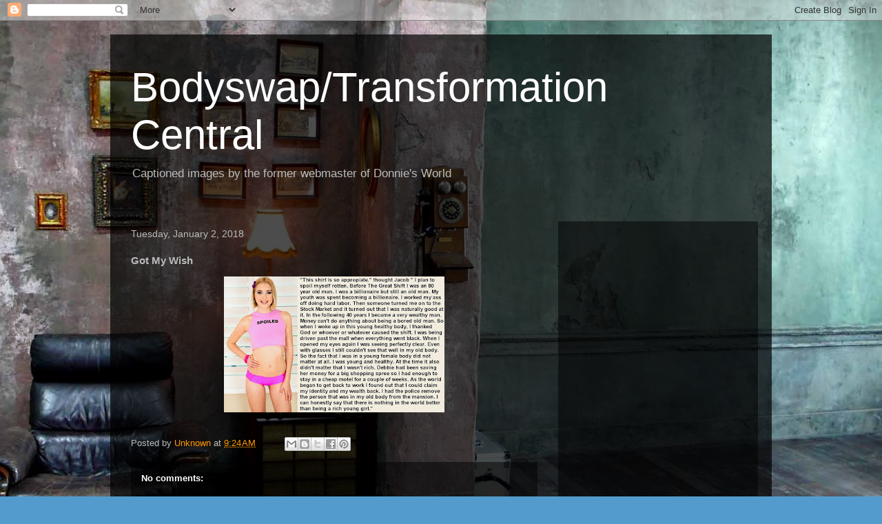

--- FILE ---
content_type: text/html; charset=UTF-8
request_url: https://bodyswaptransformationcentral.blogspot.com/b/stats?style=BLACK_TRANSPARENT&timeRange=ALL_TIME&token=APq4FmD32tn0kJ7s0P8H1Mx7aoQpEZtxAE8Y8R_cFzYQu_2ZFXK5YgATa__1B0YZ3nJs7_h51NUehdz90cl6nVaWFGUorqBsRw
body_size: -8
content:
{"total":14233836,"sparklineOptions":{"backgroundColor":{"fillOpacity":0.1,"fill":"#000000"},"series":[{"areaOpacity":0.3,"color":"#202020"}]},"sparklineData":[[0,43],[1,18],[2,57],[3,27],[4,26],[5,53],[6,56],[7,43],[8,42],[9,100],[10,85],[11,86],[12,80],[13,84],[14,67],[15,80],[16,64],[17,37],[18,77],[19,41],[20,91],[21,34],[22,39],[23,47],[24,36],[25,53],[26,61],[27,69],[28,53],[29,33]],"nextTickMs":276923}

--- FILE ---
content_type: text/html; charset=utf-8
request_url: https://www.google.com/recaptcha/api2/aframe
body_size: 267
content:
<!DOCTYPE HTML><html><head><meta http-equiv="content-type" content="text/html; charset=UTF-8"></head><body><script nonce="8gdcQmdpLRqUHWHL8ub86g">/** Anti-fraud and anti-abuse applications only. See google.com/recaptcha */ try{var clients={'sodar':'https://pagead2.googlesyndication.com/pagead/sodar?'};window.addEventListener("message",function(a){try{if(a.source===window.parent){var b=JSON.parse(a.data);var c=clients[b['id']];if(c){var d=document.createElement('img');d.src=c+b['params']+'&rc='+(localStorage.getItem("rc::a")?sessionStorage.getItem("rc::b"):"");window.document.body.appendChild(d);sessionStorage.setItem("rc::e",parseInt(sessionStorage.getItem("rc::e")||0)+1);localStorage.setItem("rc::h",'1769695049714');}}}catch(b){}});window.parent.postMessage("_grecaptcha_ready", "*");}catch(b){}</script></body></html>